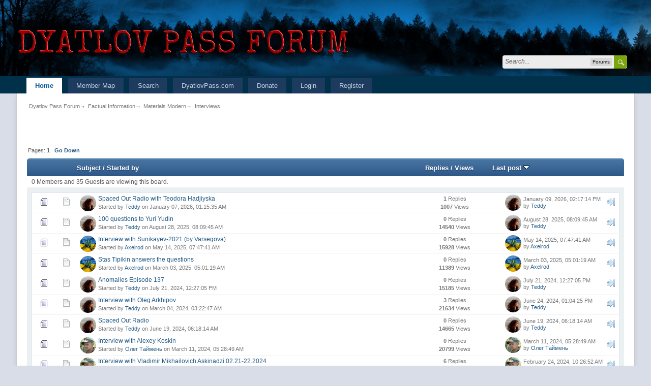

--- FILE ---
content_type: text/html; charset=UTF-8
request_url: https://forum.dyatlovpass.com/index.php?board=66.0
body_size: 6405
content:
<!DOCTYPE html>
<html xmlns="https://www.w3.org/1999/xhtml">
<head>
	
	<meta property="og:title" content="Dyatlov Pass Forum" />
	<meta property="og:description" content="Those who know don’t talk. Those who talk don’t know. – Lao Tzu" />
	<meta property="og:url" content= "https://forum.dyatlovpass.com/" />
	<meta property="og:image" content="https://dyatlovpass.com/resources/340/Dyatlov-Pass-Forum-ogi.png" />
	<meta http-equiv="Content-Type" content="text/html; charset=UTF-8" />
	<meta name="viewport" content="width=device-width, initial-scale=1" />
	<meta name="description" content="Interviews" />
	<meta name="keywords" content="Dyatlov,dyatlov pass,devils pass,9 hikers,russian hikers" />
	<title>Interviews</title><link rel="shortcut icon" type="image/x-icon" href="favicon.ico" /><link rel="icon" href="/favicon.ico" type="image/x-icon" />
	<link rel="stylesheet" type="text/css" href="https://forum.dyatlovpass.com/Themes/LikeIPBTheme/css/bootstrap.min.css" />
	<link rel="stylesheet" type="text/css" href="https://forum.dyatlovpass.com/Themes/LikeIPBTheme/css/responsive.css" />
	<link rel="stylesheet" type="text/css" href="https://forum.dyatlovpass.com/Themes/LikeIPBTheme/css/index.css?fin20" />
	<link rel="stylesheet" type="text/css" href="https://forum.dyatlovpass.com/Themes/LikeIPBTheme/css/buttonlistvariant.css?fin20" />
	<link rel="stylesheet" type="text/css" href="https://forum.dyatlovpass.com/Themes/default/css/webkit.css" />
	<script type="text/javascript" src="https://ajax.googleapis.com/ajax/libs/jquery/2.0.2/jquery.min.js"></script>
	<script type="text/javascript" src="https://forum.dyatlovpass.com/Themes/LikeIPBTheme/scripts/jquery_bits.js?fin20"></script>
	<script type="text/javascript" src="https://forum.dyatlovpass.com/Themes/LikeIPBTheme/scripts/bootstrap.min.js?fin20"></script>
	<script type="text/javascript" src="https://forum.dyatlovpass.com/Themes/default/scripts/script.js?fin20"></script>
	<script type="text/javascript" src="https://forum.dyatlovpass.com/Themes/LikeIPBTheme/scripts/theme.js?fin20"></script>
	<script type="text/javascript"><!-- // --><![CDATA[
		var txtnew = "New";
		var quick_search_resting_text = "Search...";
		var variante = "";
		var varianteurl = "";
		var smf_theme_url = "https://forum.dyatlovpass.com/Themes/LikeIPBTheme";
		var smf_default_theme_url = "https://forum.dyatlovpass.com/Themes/default";
		var smf_images_url = "https://forum.dyatlovpass.com/Themes/LikeIPBTheme/images";
		var smf_scripturl = "https://forum.dyatlovpass.com/index.php?PHPSESSID=ok6dku3ie0m7ihuetpp8clnm22&amp;";
		var smf_iso_case_folding = false;
		var smf_charset = "UTF-8";
		var ajax_notification_text = "Loading...";
		var ajax_notification_cancel_text = "Cancel";
	// ]]></script>
	<link rel="canonical" href="https://forum.dyatlovpass.com/index.php?board=66.0" />
	<link rel="help" href="https://forum.dyatlovpass.com/index.php?PHPSESSID=ok6dku3ie0m7ihuetpp8clnm22&amp;action=help" />
	<link rel="search" href="https://forum.dyatlovpass.com/index.php?PHPSESSID=ok6dku3ie0m7ihuetpp8clnm22&amp;action=search" />
	<link rel="contents" href="https://forum.dyatlovpass.com/index.php?PHPSESSID=ok6dku3ie0m7ihuetpp8clnm22&amp;" />
	<link rel="index" href="https://forum.dyatlovpass.com/index.php?PHPSESSID=ok6dku3ie0m7ihuetpp8clnm22&amp;board=66.0" /><script type="text/javascript">
        var ct_date = new Date(), 
            ctTimeMs = new Date().getTime(),
            ctMouseEventTimerFlag = true, //Reading interval flag
            ctMouseData = [],
            ctMouseDataCounter = 0;

        function ctSetCookie(c_name, value) {
            document.cookie = c_name + "=" + encodeURIComponent(value) + "; path=/";
        }
        ctSetCookie("ct_ps_timestamp", Math.floor(new Date().getTime()/1000));
        ctSetCookie("ct_fkp_timestamp", "0");
        ctSetCookie("ct_pointer_data", "0");
        ctSetCookie("ct_timezone", "0");

        setTimeout(function(){
            ctSetCookie("ct_checkjs", "1997341704");
            ctSetCookie("ct_timezone", ct_date.getTimezoneOffset()/60*(-1));
        },1000);

        //Writing first key press timestamp
        var ctFunctionFirstKey = function output(event){
            var KeyTimestamp = Math.floor(new Date().getTime()/1000);
            ctSetCookie("ct_fkp_timestamp", KeyTimestamp);
            ctKeyStopStopListening();
        }

        //Reading interval
        var ctMouseReadInterval = setInterval(function(){
            ctMouseEventTimerFlag = true;
        }, 150);
            
        //Writting interval
        var ctMouseWriteDataInterval = setInterval(function(){
            ctSetCookie("ct_pointer_data", JSON.stringify(ctMouseData));
        }, 1200);

        //Logging mouse position each 150 ms
        var ctFunctionMouseMove = function output(event){
            if(ctMouseEventTimerFlag == true){
                
                ctMouseData.push([
                    Math.round(event.pageY),
                    Math.round(event.pageX),
                    Math.round(new Date().getTime() - ctTimeMs)
                ]);
                
                ctMouseDataCounter++;
                ctMouseEventTimerFlag = false;
                if(ctMouseDataCounter >= 100){
                    ctMouseStopData();
                }
            }
        }

        //Stop mouse observing function
        function ctMouseStopData(){
            if(typeof window.addEventListener == "function"){
                window.removeEventListener("mousemove", ctFunctionMouseMove);
            }else{
                window.detachEvent("onmousemove", ctFunctionMouseMove);
            }
            clearInterval(ctMouseReadInterval);
            clearInterval(ctMouseWriteDataInterval);                
        }

        //Stop key listening function
        function ctKeyStopStopListening(){
            if(typeof window.addEventListener == "function"){
                window.removeEventListener("mousedown", ctFunctionFirstKey);
                window.removeEventListener("keydown", ctFunctionFirstKey);
            }else{
                window.detachEvent("mousedown", ctFunctionFirstKey);
                window.detachEvent("keydown", ctFunctionFirstKey);
            }
        }

        if(typeof window.addEventListener == "function"){
            window.addEventListener("mousemove", ctFunctionMouseMove);
            window.addEventListener("mousedown", ctFunctionFirstKey);
            window.addEventListener("keydown", ctFunctionFirstKey);
        }else{
            window.attachEvent("onmousemove", ctFunctionMouseMove);
            window.attachEvent("mousedown", ctFunctionFirstKey);
            window.attachEvent("keydown", ctFunctionFirstKey);
        }
    </script>
	<link rel="stylesheet" type="text/css" id="saythanks_css" href="https://forum.dyatlovpass.com/Themes/default/css/saythanks.css" />
	<style type="text/css">
		.lastpost img {	
			color: rgba(0,0,0,0);
			font-size: 1px;
		}
		.subject img {	
			color: rgba(0,0,0,0);
			font-size: 1px;
		}
	</style>
</head>
<body>
	<div class="top_bar">
		<div class="top_bar_inner" style="width: 95%">
			<span class="topbar_time hidden-xs">January 23, 2026, 10:57:08 AM</span>
			<span class="topbar_time floatleft visible-xs">January 23, 2026, 10:57:08 AM</span>
			<div id="quicknav">
				<ul>
					<li><a class="social_icon facebook" href="https://fb.me/dyatlovpass9" target="_blank"></a></li>
					<li><a class="social_icon youtube" href="https://youtube.com/dyatlovpass9" target="_blank"></a></li>
					<li><a class="social_icon rss" href="https://forum.dyatlovpass.com/index.php?PHPSESSID=ok6dku3ie0m7ihuetpp8clnm22&amp;action=.xml;type=rss" target="_blank"></a></li>
				</ul>	
			</div>

		</div>
	</div>
	
	<div class="headerm">
		<div class="headerm_inner" style="width: 95%">

			<div class="logo_banner">
					<a href="https://forum.dyatlovpass.com/index.php?PHPSESSID=ok6dku3ie0m7ihuetpp8clnm22&amp;"><img src="https://dyatlovpass.com/resources/340/Dyatlov-pass-forum-logo.png" alt="Dyatlov Pass Forum" /></a>
			</div>

			<div class="quick_search_holder">
				<form id="search_form" class="floatright" action="https://forum.dyatlovpass.com/index.php?PHPSESSID=ok6dku3ie0m7ihuetpp8clnm22&amp;action=search2" method="post" accept-charset="UTF-8">
					<div class="quick_search">
						<div class="quick_search_content">
							<div class="quick_search_field">
								<input id="quick_search_field_text_input" type="text" name="search" value="" class="input_text" />
							</div>
							<div class="quick_search_context">
								<div id="quick_search_context_choice">Forums</div>
								<div class="quick_search_context_options">
									<ul class="quick_search_context_options_ul">
										<li>
											<div class="quick_search_context_item" title="Forums">
												<label for="qs_forums">
													<input class="quick_search_context_item_input" type="radio" id="qs_forums" name="quick_search_context" value="forums" checked="checked" /> Forums
												</label>
											</div>
										</li>									
										<li>
											<div class="quick_search_context_item" title="Boards">
												<label for="qs_boards">
													<input class="quick_search_context_item_input" type="radio" id="qs_boards" name="brd[66]" value="66" /> Board
												</label>
											</div>
										</li>
									</ul>
								</div>
							</div>
							<div class="quick_search_token">
								<input class="quick_search_token_submit_input" type="submit" name="submit" value="" />
							</div>
						</div>
					</div>
					<input type="hidden" name="advanced" value="0" />
				</form>
			</div>
			
		</div>
	</div>
	
	<div class="nav_bar">
		<div class="nav_bar_inner" style="width: 95%">
			<div class="nav_bar_guts">
				
<nav class="navbar navbar-default" role="navigation">
	<div class="navbar-header">
		<button data-target=".navbar-collapse" data-toggle="collapse" class="navbar-toggle collapsed" type="button">
			<span class="icon-bar"></span>
			<span class="icon-bar"></span>
			<span class="icon-bar"></span>
		</button>
		<div class="navbar-collapse collapse" id="menutop">
			<ul class="nav navbar-nav topnav">
				<li id="button_home">
					<a class="active" href="https://forum.dyatlovpass.com/index.php?PHPSESSID=ok6dku3ie0m7ihuetpp8clnm22&amp;">
						Home
					</a>
				</li>
				<li id="button_googlemap">
					<a class="" href="https://forum.dyatlovpass.com/index.php?PHPSESSID=ok6dku3ie0m7ihuetpp8clnm22&amp;action=googlemap">
						Member Map
					</a>
				</li>
				<li id="button_search">
					<a class="" href="https://forum.dyatlovpass.com/index.php?PHPSESSID=ok6dku3ie0m7ihuetpp8clnm22&amp;action=search">
						Search
					</a>
				</li>
				<li id="button_7441064d6a4e35bcd99c1ad7b030eb4e-1522959944">
					<a class="" href="https://dyatlovpass.com" target="_blank">
						DyatlovPass.com
					</a>
				</li>
				<li id="button_0584e445d656b83b431227bb80ff0c30-1635115049">
					<a class="" href="https://www.paypal.com/donate?hosted_button_id=GAQ2XTE3AM7DJ" target="_blank">
						Donate
					</a>
				</li>
				<li id="button_login">
					<a class="" href="https://forum.dyatlovpass.com/index.php?PHPSESSID=ok6dku3ie0m7ihuetpp8clnm22&amp;action=login">
						Login
					</a>
				</li>
				<li id="button_register">
					<a class="" href="https://forum.dyatlovpass.com/index.php?PHPSESSID=ok6dku3ie0m7ihuetpp8clnm22&amp;action=register">
						Register
					</a>
				</li>
				<li class="dropdown visible-xs">
					<a href="#" class="dropdown-toggle" data-toggle="dropdown">Guest <span class="caret"></span></a>
					<ul class="dropdown-menu" role="menu">
						<li><a href="https://forum.dyatlovpass.com/index.php?PHPSESSID=ok6dku3ie0m7ihuetpp8clnm22&amp;action=profile;area=forumprofile">Forum Profile</a></li>
						<li><a href="https://forum.dyatlovpass.com/index.php?PHPSESSID=ok6dku3ie0m7ihuetpp8clnm22&amp;action=profile;area=account">Account Settings</a></li>
						<li><a href="https://forum.dyatlovpass.com/index.php?PHPSESSID=ok6dku3ie0m7ihuetpp8clnm22&amp;action=unread">Recent Unread Topics</a></li>
						<li><a href="https://forum.dyatlovpass.com/index.php?PHPSESSID=ok6dku3ie0m7ihuetpp8clnm22&amp;action=unreadreplies">Updated Topics</a></li>
					</ul>
				</li>
				
			</ul>
		</div>
	</div>
</nav>
			</div>
		</div>
	</div>
	
<div id="wrapper" style="width: 95%">
	<div id="content_section">
		<div id="main_content_section">
	<div class="navigate_section">
		<ul>
			<li>
				<a href="https://forum.dyatlovpass.com/index.php?PHPSESSID=ok6dku3ie0m7ihuetpp8clnm22&amp;">Dyatlov Pass Forum</a> &rarr;
			</li>
			<li>
				<a href="https://forum.dyatlovpass.com/index.php?PHPSESSID=ok6dku3ie0m7ihuetpp8clnm22&amp;#c5">Factual Information</a> &rarr;
			</li>
			<li>
				<a href="https://forum.dyatlovpass.com/index.php?PHPSESSID=ok6dku3ie0m7ihuetpp8clnm22&amp;board=35.0">Materials Modern</a> &rarr;
			</li>
			<li class="last">
				<a href="https://forum.dyatlovpass.com/index.php?PHPSESSID=ok6dku3ie0m7ihuetpp8clnm22&amp;board=66.0">Interviews</a>
			</li>
		</ul>
	</div>
<table border="0" width="100%" height="55px">
	<tr>
		<td>
<div align="left"><div id="google_translate_element"></div><script type="text/javascript">
function googleTranslateElementInit() {
  new google.translate.TranslateElement({
	pageLanguage: 'en',
	autoDisplay: 'true',
	multilanguagePage: 'true',
	gaTrack: 'false',
	gaId: '',
	layout: google.translate.TranslateElement.InlineLayout.HORIZONTAL
  }, 'google_translate_element');
}
</script><script src="//translate.google.com/translate_a/element.js?cb=googleTranslateElementInit"></script></div><br />
		</td>
	</tr>
</table>
	<a id="top"></a>
	<div class="pagesection">
		<div class="pagelinks floatleft">Pages: <strong>1</strong>  &nbsp;&nbsp;<a href="#bot"><strong>Go Down</strong></a></div>
		
	</div>
	<div class="tborder topic_table" id="messageindex">
		<div class="cat_bar">
		<table class="table_grid" cellspacing="0">
			<thead>
				<tr class="catbg">
					<th scope="col" class="first_th hidden-xs" width="8%" colspan="2">&nbsp;</th>
					<th scope="col" class="lefttext"><a href="https://forum.dyatlovpass.com/index.php?PHPSESSID=ok6dku3ie0m7ihuetpp8clnm22&amp;board=66.0;sort=subject">Subject</a> / <a href="https://forum.dyatlovpass.com/index.php?PHPSESSID=ok6dku3ie0m7ihuetpp8clnm22&amp;board=66.0;sort=starter">Started by</a></th>
					<th scope="col" class="hidden-xs" width="13%"><a href="https://forum.dyatlovpass.com/index.php?PHPSESSID=ok6dku3ie0m7ihuetpp8clnm22&amp;board=66.0;sort=replies">Replies</a> / <a href="https://forum.dyatlovpass.com/index.php?PHPSESSID=ok6dku3ie0m7ihuetpp8clnm22&amp;board=66.0;sort=views">Views</a></th>
					<th scope="col" class="lefttext last_th hidden-xs" width="23%"><a href="https://forum.dyatlovpass.com/index.php?PHPSESSID=ok6dku3ie0m7ihuetpp8clnm22&amp;board=66.0;sort=last_post">Last post <img src="https://forum.dyatlovpass.com/Themes/LikeIPBTheme/images/sort_down.gif" alt="" /></a></th>
				</tr>
			</thead>
			<tbody>
				<tr>
					<td>
					</td>
				</tr>
			</tbody>
		</table>
		</div>
		<table>
			<tbody>
				<tr class="windowbg2 whos_viewing">
					<td colspan="5" class="smalltext">0 Members and 35 Guests are viewing this board.
					</td>
				</tr>
			</tbody>
		</table>
		
		<div class="tb-boards">
		<table class="table_grid tb-content" cellspacing="0">
			<tbody>
				<tr>
					<td class="icon1 windowbg4 hidden-xs" width="4%">
						<img src="https://forum.dyatlovpass.com/Themes/LikeIPBTheme/images/topic/normal_post.gif" alt="" />
					</td>
					<td class="icon2 windowbg4 hidden-xs" width="4%">
						<img src="https://forum.dyatlovpass.com/Themes/LikeIPBTheme/images/post/xx.gif" alt="" />
					</td>
					<td class="subject windowbg4">
						<div >
							<span id="msg_28282"></span><div style="padding-left: 36px; position: relative;"><a href="https://forum.dyatlovpass.com/index.php?PHPSESSID=ok6dku3ie0m7ihuetpp8clnm22&amp;action=profile;u=1"><img style="width: 32px; height: 32px; left: 0; position: absolute; top: 50%; margin-top: -16px; padding: 0px; border-radius: 50%;" alt="abm_id=1" src="https://dyatlovpass.com/resources/340/Teddy-avatar-2.jpg"/></a><a href="https://forum.dyatlovpass.com/index.php?PHPSESSID=ok6dku3ie0m7ihuetpp8clnm22&amp;topic=1962.0">Spaced Out Radio with Teodora Hadjiyska</a><span><!----></span>
							<p>Started by <a href="https://forum.dyatlovpass.com/index.php?PHPSESSID=ok6dku3ie0m7ihuetpp8clnm22&amp;action=profile;u=1" title="View the profile of Teddy">Teddy</a> on January 07, 2026, 01:15:35 AM
								<small id="pages28282"></small></p></div><p><small><!----></small>
							</p>
						</div>
					</td>
					<td class="stats windowbg4 hidden-xs" width="12%">
						<strong>1</strong> Replies
						<br />
						<strong>1007</strong> Views
					</td>
					<td class="lastpost windowbg4 hidden-xs" width="22%" style="padding-left: 30px;">
						<a href="#"></a><div style="padding-left: 36px; position: relative;"><a href="https://forum.dyatlovpass.com/index.php?PHPSESSID=ok6dku3ie0m7ihuetpp8clnm22&amp;action=profile;u=1"><img style="width: 32px; height: 32px; left: 0; position: absolute; top: 50%; margin-top: -16px; padding: 0px; border-radius: 50%;" alt="abm_id=1" src="https://dyatlovpass.com/resources/340/Teddy-avatar-2.jpg"/></a><a href="https://forum.dyatlovpass.com/index.php?PHPSESSID=ok6dku3ie0m7ihuetpp8clnm22&amp;topic=1962.0#msg28283"><img src="https://forum.dyatlovpass.com/Themes/LikeIPBTheme/images/icons/last_post.gif" alt="Last post" title="Last post" /></a>
						January 09, 2026, 02:17:14 PM<br />
						by <a href="https://forum.dyatlovpass.com/index.php?PHPSESSID=ok6dku3ie0m7ihuetpp8clnm22&amp;action=profile;u=1">Teddy</a></div>
					</td>
				</tr>
				<tr>
					<td class="icon1 windowbg4 hidden-xs" width="4%">
						<img src="https://forum.dyatlovpass.com/Themes/LikeIPBTheme/images/topic/normal_post.gif" alt="" />
					</td>
					<td class="icon2 windowbg4 hidden-xs" width="4%">
						<img src="https://forum.dyatlovpass.com/Themes/LikeIPBTheme/images/post/xx.gif" alt="" />
					</td>
					<td class="subject windowbg4">
						<div >
							<span id="msg_27413"></span><div style="padding-left: 36px; position: relative;"><a href="https://forum.dyatlovpass.com/index.php?PHPSESSID=ok6dku3ie0m7ihuetpp8clnm22&amp;action=profile;u=1"><img style="width: 32px; height: 32px; left: 0; position: absolute; top: 50%; margin-top: -16px; padding: 0px; border-radius: 50%;" alt="abm_id=1" src="https://dyatlovpass.com/resources/340/Teddy-avatar-2.jpg"/></a><a href="https://forum.dyatlovpass.com/index.php?PHPSESSID=ok6dku3ie0m7ihuetpp8clnm22&amp;topic=1920.0">100 questions to Yuri Yudin</a><span><!----></span>
							<p>Started by <a href="https://forum.dyatlovpass.com/index.php?PHPSESSID=ok6dku3ie0m7ihuetpp8clnm22&amp;action=profile;u=1" title="View the profile of Teddy">Teddy</a> on August 28, 2025, 08:09:45 AM
								<small id="pages27413"></small></p></div><p><small><!----></small>
							</p>
						</div>
					</td>
					<td class="stats windowbg4 hidden-xs" width="12%">
						<strong>0</strong> Replies
						<br />
						<strong>14540</strong> Views
					</td>
					<td class="lastpost windowbg4 hidden-xs" width="22%" style="padding-left: 30px;">
						<a href="#"></a><div style="padding-left: 36px; position: relative;"><a href="https://forum.dyatlovpass.com/index.php?PHPSESSID=ok6dku3ie0m7ihuetpp8clnm22&amp;action=profile;u=1"><img style="width: 32px; height: 32px; left: 0; position: absolute; top: 50%; margin-top: -16px; padding: 0px; border-radius: 50%;" alt="abm_id=1" src="https://dyatlovpass.com/resources/340/Teddy-avatar-2.jpg"/></a><a href="https://forum.dyatlovpass.com/index.php?PHPSESSID=ok6dku3ie0m7ihuetpp8clnm22&amp;topic=1920.0#msg27413"><img src="https://forum.dyatlovpass.com/Themes/LikeIPBTheme/images/icons/last_post.gif" alt="Last post" title="Last post" /></a>
						August 28, 2025, 08:09:45 AM<br />
						by <a href="https://forum.dyatlovpass.com/index.php?PHPSESSID=ok6dku3ie0m7ihuetpp8clnm22&amp;action=profile;u=1">Teddy</a></div>
					</td>
				</tr>
				<tr>
					<td class="icon1 windowbg4 hidden-xs" width="4%">
						<img src="https://forum.dyatlovpass.com/Themes/LikeIPBTheme/images/topic/normal_post.gif" alt="" />
					</td>
					<td class="icon2 windowbg4 hidden-xs" width="4%">
						<img src="https://forum.dyatlovpass.com/Themes/LikeIPBTheme/images/post/xx.gif" alt="" />
					</td>
					<td class="subject windowbg4">
						<div >
							<span id="msg_26606"></span><div style="padding-left: 36px; position: relative;"><a href="https://forum.dyatlovpass.com/index.php?PHPSESSID=ok6dku3ie0m7ihuetpp8clnm22&amp;action=profile;u=1143"><img style="width: 32px; height: 32px; left: 0; position: absolute; top: 50%; margin-top: -16px; padding: 0px; border-radius: 50%;" alt="abm_id=1143" src="https://dyatlovpass.com/resources/340/Ukraine-avatar.jpg"/></a><a href="https://forum.dyatlovpass.com/index.php?PHPSESSID=ok6dku3ie0m7ihuetpp8clnm22&amp;topic=1788.0">Interview with Sunikayev-2021 (by Varsegova)</a><span><!----></span>
							<p>Started by <a href="https://forum.dyatlovpass.com/index.php?PHPSESSID=ok6dku3ie0m7ihuetpp8clnm22&amp;action=profile;u=1143" title="View the profile of Axelrod">Axelrod</a> on May 14, 2025, 07:47:41 AM
								<small id="pages26606"></small></p></div><p><small><!----></small>
							</p>
						</div>
					</td>
					<td class="stats windowbg4 hidden-xs" width="12%">
						<strong>0</strong> Replies
						<br />
						<strong>15928</strong> Views
					</td>
					<td class="lastpost windowbg4 hidden-xs" width="22%" style="padding-left: 30px;">
						<a href="#"></a><div style="padding-left: 36px; position: relative;"><a href="https://forum.dyatlovpass.com/index.php?PHPSESSID=ok6dku3ie0m7ihuetpp8clnm22&amp;action=profile;u=1143"><img style="width: 32px; height: 32px; left: 0; position: absolute; top: 50%; margin-top: -16px; padding: 0px; border-radius: 50%;" alt="abm_id=1143" src="https://dyatlovpass.com/resources/340/Ukraine-avatar.jpg"/></a><a href="https://forum.dyatlovpass.com/index.php?PHPSESSID=ok6dku3ie0m7ihuetpp8clnm22&amp;topic=1788.0#msg26606"><img src="https://forum.dyatlovpass.com/Themes/LikeIPBTheme/images/icons/last_post.gif" alt="Last post" title="Last post" /></a>
						May 14, 2025, 07:47:41 AM<br />
						by <a href="https://forum.dyatlovpass.com/index.php?PHPSESSID=ok6dku3ie0m7ihuetpp8clnm22&amp;action=profile;u=1143">Axelrod</a></div>
					</td>
				</tr>
				<tr>
					<td class="icon1 windowbg4 hidden-xs" width="4%">
						<img src="https://forum.dyatlovpass.com/Themes/LikeIPBTheme/images/topic/normal_post.gif" alt="" />
					</td>
					<td class="icon2 windowbg4 hidden-xs" width="4%">
						<img src="https://forum.dyatlovpass.com/Themes/LikeIPBTheme/images/post/xx.gif" alt="" />
					</td>
					<td class="subject windowbg4">
						<div >
							<span id="msg_26235"></span><div style="padding-left: 36px; position: relative;"><a href="https://forum.dyatlovpass.com/index.php?PHPSESSID=ok6dku3ie0m7ihuetpp8clnm22&amp;action=profile;u=1143"><img style="width: 32px; height: 32px; left: 0; position: absolute; top: 50%; margin-top: -16px; padding: 0px; border-radius: 50%;" alt="abm_id=1143" src="https://dyatlovpass.com/resources/340/Ukraine-avatar.jpg"/></a><a href="https://forum.dyatlovpass.com/index.php?PHPSESSID=ok6dku3ie0m7ihuetpp8clnm22&amp;topic=1758.0">Stas Tipikin answers the questions</a><span><!----></span>
							<p>Started by <a href="https://forum.dyatlovpass.com/index.php?PHPSESSID=ok6dku3ie0m7ihuetpp8clnm22&amp;action=profile;u=1143" title="View the profile of Axelrod">Axelrod</a> on March 03, 2025, 05:01:19 AM
								<small id="pages26235"></small></p></div><p><small><!----></small>
							</p>
						</div>
					</td>
					<td class="stats windowbg4 hidden-xs" width="12%">
						<strong>0</strong> Replies
						<br />
						<strong>11389</strong> Views
					</td>
					<td class="lastpost windowbg4 hidden-xs" width="22%" style="padding-left: 30px;">
						<a href="#"></a><div style="padding-left: 36px; position: relative;"><a href="https://forum.dyatlovpass.com/index.php?PHPSESSID=ok6dku3ie0m7ihuetpp8clnm22&amp;action=profile;u=1143"><img style="width: 32px; height: 32px; left: 0; position: absolute; top: 50%; margin-top: -16px; padding: 0px; border-radius: 50%;" alt="abm_id=1143" src="https://dyatlovpass.com/resources/340/Ukraine-avatar.jpg"/></a><a href="https://forum.dyatlovpass.com/index.php?PHPSESSID=ok6dku3ie0m7ihuetpp8clnm22&amp;topic=1758.0#msg26235"><img src="https://forum.dyatlovpass.com/Themes/LikeIPBTheme/images/icons/last_post.gif" alt="Last post" title="Last post" /></a>
						March 03, 2025, 05:01:19 AM<br />
						by <a href="https://forum.dyatlovpass.com/index.php?PHPSESSID=ok6dku3ie0m7ihuetpp8clnm22&amp;action=profile;u=1143">Axelrod</a></div>
					</td>
				</tr>
				<tr>
					<td class="icon1 windowbg4 hidden-xs" width="4%">
						<img src="https://forum.dyatlovpass.com/Themes/LikeIPBTheme/images/topic/normal_post.gif" alt="" />
					</td>
					<td class="icon2 windowbg4 hidden-xs" width="4%">
						<img src="https://forum.dyatlovpass.com/Themes/LikeIPBTheme/images/post/xx.gif" alt="" />
					</td>
					<td class="subject windowbg4">
						<div >
							<span id="msg_25255"></span><div style="padding-left: 36px; position: relative;"><a href="https://forum.dyatlovpass.com/index.php?PHPSESSID=ok6dku3ie0m7ihuetpp8clnm22&amp;action=profile;u=1"><img style="width: 32px; height: 32px; left: 0; position: absolute; top: 50%; margin-top: -16px; padding: 0px; border-radius: 50%;" alt="abm_id=1" src="https://dyatlovpass.com/resources/340/Teddy-avatar-2.jpg"/></a><a href="https://forum.dyatlovpass.com/index.php?PHPSESSID=ok6dku3ie0m7ihuetpp8clnm22&amp;topic=1668.0">Anomalies Episode 137</a><span><!----></span>
							<p>Started by <a href="https://forum.dyatlovpass.com/index.php?PHPSESSID=ok6dku3ie0m7ihuetpp8clnm22&amp;action=profile;u=1" title="View the profile of Teddy">Teddy</a> on July 21, 2024, 12:27:05 PM
								<small id="pages25255"></small></p></div><p><small><!----></small>
							</p>
						</div>
					</td>
					<td class="stats windowbg4 hidden-xs" width="12%">
						<strong>0</strong> Replies
						<br />
						<strong>15185</strong> Views
					</td>
					<td class="lastpost windowbg4 hidden-xs" width="22%" style="padding-left: 30px;">
						<a href="#"></a><div style="padding-left: 36px; position: relative;"><a href="https://forum.dyatlovpass.com/index.php?PHPSESSID=ok6dku3ie0m7ihuetpp8clnm22&amp;action=profile;u=1"><img style="width: 32px; height: 32px; left: 0; position: absolute; top: 50%; margin-top: -16px; padding: 0px; border-radius: 50%;" alt="abm_id=1" src="https://dyatlovpass.com/resources/340/Teddy-avatar-2.jpg"/></a><a href="https://forum.dyatlovpass.com/index.php?PHPSESSID=ok6dku3ie0m7ihuetpp8clnm22&amp;topic=1668.0#msg25255"><img src="https://forum.dyatlovpass.com/Themes/LikeIPBTheme/images/icons/last_post.gif" alt="Last post" title="Last post" /></a>
						July 21, 2024, 12:27:05 PM<br />
						by <a href="https://forum.dyatlovpass.com/index.php?PHPSESSID=ok6dku3ie0m7ihuetpp8clnm22&amp;action=profile;u=1">Teddy</a></div>
					</td>
				</tr>
				<tr>
					<td class="icon1 windowbg4 hidden-xs" width="4%">
						<img src="https://forum.dyatlovpass.com/Themes/LikeIPBTheme/images/topic/normal_post.gif" alt="" />
					</td>
					<td class="icon2 windowbg4 hidden-xs" width="4%">
						<img src="https://forum.dyatlovpass.com/Themes/LikeIPBTheme/images/post/xx.gif" alt="" />
					</td>
					<td class="subject windowbg4">
						<div >
							<span id="msg_24644"></span><div style="padding-left: 36px; position: relative;"><a href="https://forum.dyatlovpass.com/index.php?PHPSESSID=ok6dku3ie0m7ihuetpp8clnm22&amp;action=profile;u=1"><img style="width: 32px; height: 32px; left: 0; position: absolute; top: 50%; margin-top: -16px; padding: 0px; border-radius: 50%;" alt="abm_id=1" src="https://dyatlovpass.com/resources/340/Teddy-avatar-2.jpg"/></a><a href="https://forum.dyatlovpass.com/index.php?PHPSESSID=ok6dku3ie0m7ihuetpp8clnm22&amp;topic=1608.0">Interview with Oleg Arkhipov</a><span><!----></span>
							<p>Started by <a href="https://forum.dyatlovpass.com/index.php?PHPSESSID=ok6dku3ie0m7ihuetpp8clnm22&amp;action=profile;u=1" title="View the profile of Teddy">Teddy</a> on March 04, 2024, 03:22:47 AM
								<small id="pages24644"></small></p></div><p><small><!----></small>
							</p>
						</div>
					</td>
					<td class="stats windowbg4 hidden-xs" width="12%">
						<strong>3</strong> Replies
						<br />
						<strong>21634</strong> Views
					</td>
					<td class="lastpost windowbg4 hidden-xs" width="22%" style="padding-left: 30px;">
						<a href="#"></a><div style="padding-left: 36px; position: relative;"><a href="https://forum.dyatlovpass.com/index.php?PHPSESSID=ok6dku3ie0m7ihuetpp8clnm22&amp;action=profile;u=1"><img style="width: 32px; height: 32px; left: 0; position: absolute; top: 50%; margin-top: -16px; padding: 0px; border-radius: 50%;" alt="abm_id=1" src="https://dyatlovpass.com/resources/340/Teddy-avatar-2.jpg"/></a><a href="https://forum.dyatlovpass.com/index.php?PHPSESSID=ok6dku3ie0m7ihuetpp8clnm22&amp;topic=1608.0#msg25241"><img src="https://forum.dyatlovpass.com/Themes/LikeIPBTheme/images/icons/last_post.gif" alt="Last post" title="Last post" /></a>
						June 24, 2024, 01:04:25 PM<br />
						by <a href="https://forum.dyatlovpass.com/index.php?PHPSESSID=ok6dku3ie0m7ihuetpp8clnm22&amp;action=profile;u=1">Teddy</a></div>
					</td>
				</tr>
				<tr>
					<td class="icon1 windowbg4 hidden-xs" width="4%">
						<img src="https://forum.dyatlovpass.com/Themes/LikeIPBTheme/images/topic/normal_post.gif" alt="" />
					</td>
					<td class="icon2 windowbg4 hidden-xs" width="4%">
						<img src="https://forum.dyatlovpass.com/Themes/LikeIPBTheme/images/post/xx.gif" alt="" />
					</td>
					<td class="subject windowbg4">
						<div >
							<span id="msg_25239"></span><div style="padding-left: 36px; position: relative;"><a href="https://forum.dyatlovpass.com/index.php?PHPSESSID=ok6dku3ie0m7ihuetpp8clnm22&amp;action=profile;u=1"><img style="width: 32px; height: 32px; left: 0; position: absolute; top: 50%; margin-top: -16px; padding: 0px; border-radius: 50%;" alt="abm_id=1" src="https://dyatlovpass.com/resources/340/Teddy-avatar-2.jpg"/></a><a href="https://forum.dyatlovpass.com/index.php?PHPSESSID=ok6dku3ie0m7ihuetpp8clnm22&amp;topic=1661.0">Spaced Out Radio</a><span><!----></span>
							<p>Started by <a href="https://forum.dyatlovpass.com/index.php?PHPSESSID=ok6dku3ie0m7ihuetpp8clnm22&amp;action=profile;u=1" title="View the profile of Teddy">Teddy</a> on June 19, 2024, 06:18:14 AM
								<small id="pages25239"></small></p></div><p><small><!----></small>
							</p>
						</div>
					</td>
					<td class="stats windowbg4 hidden-xs" width="12%">
						<strong>0</strong> Replies
						<br />
						<strong>14665</strong> Views
					</td>
					<td class="lastpost windowbg4 hidden-xs" width="22%" style="padding-left: 30px;">
						<a href="#"></a><div style="padding-left: 36px; position: relative;"><a href="https://forum.dyatlovpass.com/index.php?PHPSESSID=ok6dku3ie0m7ihuetpp8clnm22&amp;action=profile;u=1"><img style="width: 32px; height: 32px; left: 0; position: absolute; top: 50%; margin-top: -16px; padding: 0px; border-radius: 50%;" alt="abm_id=1" src="https://dyatlovpass.com/resources/340/Teddy-avatar-2.jpg"/></a><a href="https://forum.dyatlovpass.com/index.php?PHPSESSID=ok6dku3ie0m7ihuetpp8clnm22&amp;topic=1661.0#msg25239"><img src="https://forum.dyatlovpass.com/Themes/LikeIPBTheme/images/icons/last_post.gif" alt="Last post" title="Last post" /></a>
						June 19, 2024, 06:18:14 AM<br />
						by <a href="https://forum.dyatlovpass.com/index.php?PHPSESSID=ok6dku3ie0m7ihuetpp8clnm22&amp;action=profile;u=1">Teddy</a></div>
					</td>
				</tr>
				<tr>
					<td class="icon1 windowbg4 hidden-xs" width="4%">
						<img src="https://forum.dyatlovpass.com/Themes/LikeIPBTheme/images/topic/normal_post.gif" alt="" />
					</td>
					<td class="icon2 windowbg4 hidden-xs" width="4%">
						<img src="https://forum.dyatlovpass.com/Themes/LikeIPBTheme/images/post/xx.gif" alt="" />
					</td>
					<td class="subject windowbg4">
						<div >
							<span id="msg_24681"></span><div style="padding-left: 36px; position: relative;"><a href="https://forum.dyatlovpass.com/index.php?PHPSESSID=ok6dku3ie0m7ihuetpp8clnm22&amp;action=profile;u=1088"><img style="width: 32px; height: 32px; left: 0; position: absolute; top: 50%; margin-top: -16px; padding: 0px; border-radius: 50%;" alt="abm_id=1088" src="https://dyatlovpass.com/resources/340/Oleg-Taymen-avatar.jpg"/></a><a href="https://forum.dyatlovpass.com/index.php?PHPSESSID=ok6dku3ie0m7ihuetpp8clnm22&amp;topic=1612.0">Interview with Alexey Koskin</a><span><!----></span>
							<p>Started by <a href="https://forum.dyatlovpass.com/index.php?PHPSESSID=ok6dku3ie0m7ihuetpp8clnm22&amp;action=profile;u=1088" title="View the profile of Олег Таймень">Олег Таймень</a> on March 11, 2024, 05:28:49 AM
								<small id="pages24681"></small></p></div><p><small><!----></small>
							</p>
						</div>
					</td>
					<td class="stats windowbg4 hidden-xs" width="12%">
						<strong>0</strong> Replies
						<br />
						<strong>20799</strong> Views
					</td>
					<td class="lastpost windowbg4 hidden-xs" width="22%" style="padding-left: 30px;">
						<a href="#"></a><div style="padding-left: 36px; position: relative;"><a href="https://forum.dyatlovpass.com/index.php?PHPSESSID=ok6dku3ie0m7ihuetpp8clnm22&amp;action=profile;u=1088"><img style="width: 32px; height: 32px; left: 0; position: absolute; top: 50%; margin-top: -16px; padding: 0px; border-radius: 50%;" alt="abm_id=1088" src="https://dyatlovpass.com/resources/340/Oleg-Taymen-avatar.jpg"/></a><a href="https://forum.dyatlovpass.com/index.php?PHPSESSID=ok6dku3ie0m7ihuetpp8clnm22&amp;topic=1612.0#msg24681"><img src="https://forum.dyatlovpass.com/Themes/LikeIPBTheme/images/icons/last_post.gif" alt="Last post" title="Last post" /></a>
						March 11, 2024, 05:28:49 AM<br />
						by <a href="https://forum.dyatlovpass.com/index.php?PHPSESSID=ok6dku3ie0m7ihuetpp8clnm22&amp;action=profile;u=1088">Олег Таймень</a></div>
					</td>
				</tr>
				<tr>
					<td class="icon1 windowbg4 hidden-xs" width="4%">
						<img src="https://forum.dyatlovpass.com/Themes/LikeIPBTheme/images/topic/normal_post.gif" alt="" />
					</td>
					<td class="icon2 windowbg4 hidden-xs" width="4%">
						<img src="https://forum.dyatlovpass.com/Themes/LikeIPBTheme/images/post/xx.gif" alt="" />
					</td>
					<td class="subject windowbg4">
						<div >
							<span id="msg_24525"></span><div style="padding-left: 36px; position: relative;"><a href="https://forum.dyatlovpass.com/index.php?PHPSESSID=ok6dku3ie0m7ihuetpp8clnm22&amp;action=profile;u=1088"><img style="width: 32px; height: 32px; left: 0; position: absolute; top: 50%; margin-top: -16px; padding: 0px; border-radius: 50%;" alt="abm_id=1088" src="https://dyatlovpass.com/resources/340/Oleg-Taymen-avatar.jpg"/></a><a href="https://forum.dyatlovpass.com/index.php?PHPSESSID=ok6dku3ie0m7ihuetpp8clnm22&amp;topic=1596.0">Interview with Vladimir Mikhailovich Askinadzi 02.21-22.2024</a><span><!----></span>
							<p>Started by <a href="https://forum.dyatlovpass.com/index.php?PHPSESSID=ok6dku3ie0m7ihuetpp8clnm22&amp;action=profile;u=1088" title="View the profile of Олег Таймень">Олег Таймень</a> on February 21, 2024, 08:57:03 PM
								<small id="pages24525"></small></p></div><p><small><!----></small>
							</p>
						</div>
					</td>
					<td class="stats windowbg4 hidden-xs" width="12%">
						<strong>6</strong> Replies
						<br />
						<strong>31620</strong> Views
					</td>
					<td class="lastpost windowbg4 hidden-xs" width="22%" style="padding-left: 30px;">
						<a href="#"></a><div style="padding-left: 36px; position: relative;"><a href="https://forum.dyatlovpass.com/index.php?PHPSESSID=ok6dku3ie0m7ihuetpp8clnm22&amp;action=profile;u=1088"><img style="width: 32px; height: 32px; left: 0; position: absolute; top: 50%; margin-top: -16px; padding: 0px; border-radius: 50%;" alt="abm_id=1088" src="https://dyatlovpass.com/resources/340/Oleg-Taymen-avatar.jpg"/></a><a href="https://forum.dyatlovpass.com/index.php?PHPSESSID=ok6dku3ie0m7ihuetpp8clnm22&amp;topic=1596.0#msg24561"><img src="https://forum.dyatlovpass.com/Themes/LikeIPBTheme/images/icons/last_post.gif" alt="Last post" title="Last post" /></a>
						February 24, 2024, 10:26:52 AM<br />
						by <a href="https://forum.dyatlovpass.com/index.php?PHPSESSID=ok6dku3ie0m7ihuetpp8clnm22&amp;action=profile;u=1088">Олег Таймень</a></div>
					</td>
				</tr>
				<tr>
					<td class="icon1 windowbg4 hidden-xs" width="4%">
						<img src="https://forum.dyatlovpass.com/Themes/LikeIPBTheme/images/topic/normal_post.gif" alt="" />
					</td>
					<td class="icon2 windowbg4 hidden-xs" width="4%">
						<img src="https://forum.dyatlovpass.com/Themes/LikeIPBTheme/images/post/xx.gif" alt="" />
					</td>
					<td class="subject windowbg4">
						<div >
							<span id="msg_16778"></span><div style="padding-left: 36px; position: relative;"><a href="https://forum.dyatlovpass.com/index.php?PHPSESSID=ok6dku3ie0m7ihuetpp8clnm22&amp;action=profile;u=1"><img style="width: 32px; height: 32px; left: 0; position: absolute; top: 50%; margin-top: -16px; padding: 0px; border-radius: 50%;" alt="abm_id=1" src="https://dyatlovpass.com/resources/340/Teddy-avatar-2.jpg"/></a><a href="https://forum.dyatlovpass.com/index.php?PHPSESSID=ok6dku3ie0m7ihuetpp8clnm22&amp;topic=1017.0">Interview with Teodora Hadjiyska on Bulgarian National TV</a><span><!----></span>
							<p>Started by <a href="https://forum.dyatlovpass.com/index.php?PHPSESSID=ok6dku3ie0m7ihuetpp8clnm22&amp;action=profile;u=1" title="View the profile of Teddy">Teddy</a> on December 19, 2021, 06:00:14 AM
								<small id="pages16778"></small></p></div><p><small><!----></small>
							</p>
						</div>
					</td>
					<td class="stats windowbg4 hidden-xs" width="12%">
						<strong>0</strong> Replies
						<br />
						<strong>26063</strong> Views
					</td>
					<td class="lastpost windowbg4 hidden-xs" width="22%" style="padding-left: 30px;">
						<a href="#"></a><div style="padding-left: 36px; position: relative;"><a href="https://forum.dyatlovpass.com/index.php?PHPSESSID=ok6dku3ie0m7ihuetpp8clnm22&amp;action=profile;u=1"><img style="width: 32px; height: 32px; left: 0; position: absolute; top: 50%; margin-top: -16px; padding: 0px; border-radius: 50%;" alt="abm_id=1" src="https://dyatlovpass.com/resources/340/Teddy-avatar-2.jpg"/></a><a href="https://forum.dyatlovpass.com/index.php?PHPSESSID=ok6dku3ie0m7ihuetpp8clnm22&amp;topic=1017.0#msg16778"><img src="https://forum.dyatlovpass.com/Themes/LikeIPBTheme/images/icons/last_post.gif" alt="Last post" title="Last post" /></a>
						December 19, 2021, 06:00:14 AM<br />
						by <a href="https://forum.dyatlovpass.com/index.php?PHPSESSID=ok6dku3ie0m7ihuetpp8clnm22&amp;action=profile;u=1">Teddy</a></div>
					</td>
				</tr>
			</tbody>
		</table>
		</div>
	</div>
	<a id="bot"></a>
	<div class="pagesection">
		
		<div class="pagelinks">Pages: <strong>1</strong>  &nbsp;&nbsp;<a href="#top"><strong>Go Up</strong></a></div>
	</div>
	<div class="navigate_section">
		<ul>
			<li>
				<a href="https://forum.dyatlovpass.com/index.php?PHPSESSID=ok6dku3ie0m7ihuetpp8clnm22&amp;">Dyatlov Pass Forum</a> &rarr;
			</li>
			<li>
				<a href="https://forum.dyatlovpass.com/index.php?PHPSESSID=ok6dku3ie0m7ihuetpp8clnm22&amp;#c5">Factual Information</a> &rarr;
			</li>
			<li>
				<a href="https://forum.dyatlovpass.com/index.php?PHPSESSID=ok6dku3ie0m7ihuetpp8clnm22&amp;board=35.0">Materials Modern</a> &rarr;
			</li>
			<li class="last">
				<a href="https://forum.dyatlovpass.com/index.php?PHPSESSID=ok6dku3ie0m7ihuetpp8clnm22&amp;board=66.0">Interviews</a>
			</li>
		</ul>
	</div>
	<div class="tborder" id="topic_icons">
		<div class="description">
			<p class="floatright" id="message_index_jump_to">&nbsp;</p>
			<p class="floatleft smalltext">
				<img src="https://forum.dyatlovpass.com/Themes/LikeIPBTheme/images/topic/normal_post.gif" alt="" align="middle" /> Normal Topic<br />
				<img src="https://forum.dyatlovpass.com/Themes/LikeIPBTheme/images/topic/hot_post.gif" alt="" align="middle" /> Hot Topic (More than 15 replies)<br />
				<img src="https://forum.dyatlovpass.com/Themes/LikeIPBTheme/images/topic/veryhot_post.gif" alt="" align="middle" /> Very Hot Topic (More than 25 replies)
			</p>
			<p class="smalltext">
				<img src="https://forum.dyatlovpass.com/Themes/LikeIPBTheme/images/icons/quick_lock.gif" alt="" align="middle" /> Locked Topic<br />
				<img src="https://forum.dyatlovpass.com/Themes/LikeIPBTheme/images/icons/quick_sticky.gif" alt="" align="middle" /> Sticky Topic<br />
				<img src="https://forum.dyatlovpass.com/Themes/LikeIPBTheme/images/topic/normal_poll.gif" alt="" align="middle" /> Poll
			</p>
			<script type="text/javascript"><!-- // --><![CDATA[
				if (typeof(window.XMLHttpRequest) != "undefined")
					aJumpTo[aJumpTo.length] = new JumpTo({
						sContainerId: "message_index_jump_to",
						sJumpToTemplate: "<label class=\"smalltext\" for=\"%select_id%\">Jump to:<" + "/label> %dropdown_list%",
						iCurBoardId: 66,
						iCurBoardChildLevel: 1,
						sCurBoardName: "Interviews",
						sBoardChildLevelIndicator: "==",
						sBoardPrefix: "=> ",
						sCatSeparator: "-----------------------------",
						sCatPrefix: "",
						sGoButtonLabel: "Go!"
					});
			// ]]></script>
			<br class="clear" />
		</div>
	</div>
<script type="text/javascript" src="https://forum.dyatlovpass.com/Themes/default/scripts/topic.js"></script>
<script type="text/javascript"><!-- // --><![CDATA[

	// Hide certain bits during topic edit.
	hide_prefixes.push("lockicon", "stickyicon", "pages", "newicon");

	// Use it to detect when we've stopped editing.
	document.onclick = modify_topic_click;

	var mouse_on_div;
	function modify_topic_click()
	{
		if (in_edit_mode == 1 && mouse_on_div == 0)
			modify_topic_save("96bfdefc9f87d15549400d6b7b29466d", "c971f8d1aca");
	}

	function modify_topic_keypress(oEvent)
	{
		if (typeof(oEvent.keyCode) != "undefined" && oEvent.keyCode == 13)
		{
			modify_topic_save("96bfdefc9f87d15549400d6b7b29466d", "c971f8d1aca");
			if (typeof(oEvent.preventDefault) == "undefined")
				oEvent.returnValue = false;
			else
				oEvent.preventDefault();
		}
	}

	// For templating, shown when an inline edit is made.
	function modify_topic_show_edit(subject)
	{
		// Just template the subject.
		setInnerHTML(cur_subject_div, '<input type="text" name="subject" value="' + subject + '" size="60" style="width: 95%;" maxlength="80" onkeypress="modify_topic_keypress(event)" class="input_text" /><input type="hidden" name="topic" value="' + cur_topic_id + '" /><input type="hidden" name="msg" value="' + cur_msg_id.substr(4) + '" />');
	}

	// And the reverse for hiding it.
	function modify_topic_hide_edit(subject)
	{
		// Re-template the subject!
		setInnerHTML(cur_subject_div, '<a href="https://forum.dyatlovpass.com/index.php?PHPSESSID=ok6dku3ie0m7ihuetpp8clnm22&amp;topic=' + cur_topic_id + '.0">' + subject + '<' +'/a>');
	}

// ]]></script>
		</div>
	</div>
	<div id="footer_section">
		<a href="#"><div class="backtop"></div></a>
		<ul class="reset footer floatright">
			<li class="copyright">Theme by <a href="https://smftricks.com" target="_blank" title="Free & Premium Themes for SMF">SMF Tricks</a></li>
			<li class="copyright"><a href="https://forum.dyatlovpass.com/index.php?PHPSESSID=ok6dku3ie0m7ihuetpp8clnm22&amp;">Dyatlov Pass Forum &copy; 2026</a></li>
		</ul>
		<ul class="reset footer floatleft">
			<li class="copyright">
			<span class="smalltext" style="display: inline; visibility: visible; font-family: Verdana, Arial, sans-serif;"><a href="https://forum.dyatlovpass.com/index.php?PHPSESSID=ok6dku3ie0m7ihuetpp8clnm22&amp;action=credits" title="Simple Machines Forum" target="_blank" class="new_win">SMF 2.0.18</a> |
 <a href="http://www.simplemachines.org/about/smf/license.php" title="License" target="_blank" class="new_win">SMF &copy; 2017</a>, <a href="http://www.simplemachines.org" title="Simple Machines" target="_blank" class="new_win">Simple Machines</a><br /><a href="http://www.createaforum.com" target="_blank">Simple Audio Video Embedder</a>
			</span></li>
			<li><a id="button_xhtml" href="https://validator.w3.org/check?uri=referer" target="_blank" class="new_win" title="Valid XHTML 1.0!"><span>XHTML</span></a></li>
			
			<li class="last"><a id="button_wap2" href="https://forum.dyatlovpass.com/index.php?PHPSESSID=ok6dku3ie0m7ihuetpp8clnm22&amp;wap2" class="new_win"><span>WAP2</span></a></li>
		</ul>
	</div>
</div>

<script type="text/javascript" async src="Themes/default/scripts/imgbb.js" charset="utf-8"></script>
</body></html>